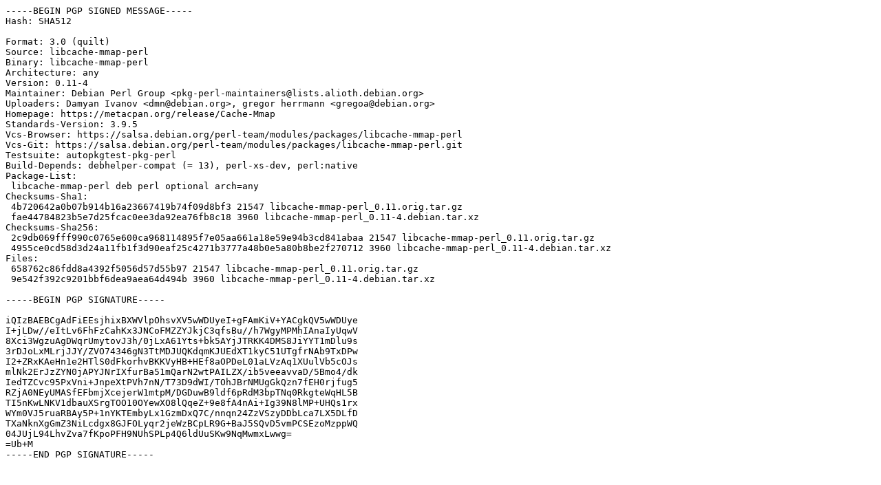

--- FILE ---
content_type: text/prs.lines.tag
request_url: http://matojo.unizar.es/parrot/pool/main/libc/libcache-mmap-perl/libcache-mmap-perl_0.11-4.dsc
body_size: 2134
content:
-----BEGIN PGP SIGNED MESSAGE-----
Hash: SHA512

Format: 3.0 (quilt)
Source: libcache-mmap-perl
Binary: libcache-mmap-perl
Architecture: any
Version: 0.11-4
Maintainer: Debian Perl Group <pkg-perl-maintainers@lists.alioth.debian.org>
Uploaders: Damyan Ivanov <dmn@debian.org>, gregor herrmann <gregoa@debian.org>
Homepage: https://metacpan.org/release/Cache-Mmap
Standards-Version: 3.9.5
Vcs-Browser: https://salsa.debian.org/perl-team/modules/packages/libcache-mmap-perl
Vcs-Git: https://salsa.debian.org/perl-team/modules/packages/libcache-mmap-perl.git
Testsuite: autopkgtest-pkg-perl
Build-Depends: debhelper-compat (= 13), perl-xs-dev, perl:native
Package-List:
 libcache-mmap-perl deb perl optional arch=any
Checksums-Sha1:
 4b720642a0b07b914b16a23667419b74f09d8bf3 21547 libcache-mmap-perl_0.11.orig.tar.gz
 fae44784823b5e7d25fcac0ee3da92ea76fb8c18 3960 libcache-mmap-perl_0.11-4.debian.tar.xz
Checksums-Sha256:
 2c9db069fff990c0765e600ca968114895f7e05aa661a18e59e94b3cd841abaa 21547 libcache-mmap-perl_0.11.orig.tar.gz
 4955ce0cd58d3d24a11fb1f3d90eaf25c4271b3777a48b0e5a80b8be2f270712 3960 libcache-mmap-perl_0.11-4.debian.tar.xz
Files:
 658762c86fdd8a4392f5056d57d55b97 21547 libcache-mmap-perl_0.11.orig.tar.gz
 9e542f392c9201bbf6dea9aea64d494b 3960 libcache-mmap-perl_0.11-4.debian.tar.xz

-----BEGIN PGP SIGNATURE-----

iQIzBAEBCgAdFiEEsjhixBXWVlpOhsvXV5wWDUyeI+gFAmKiV+YACgkQV5wWDUye
I+jLDw//eItLv6FhFzCahKx3JNCoFMZZYJkjC3qfsBu//h7WgyMPMhIAnaIyUqwV
8Xci3WgzuAgDWqrUmytovJ3h/0jLxA61Yts+bk5AYjJTRKK4DMS8JiYYT1mDlu9s
3rDJoLxMLrjJJY/ZVO74346gN3TtMDJUQKdqmKJUEdXT1kyC51UTgfrNAb9TxDPw
I2+ZRxKAeHn1e2HTlS0dFkorhvBKKVyHB+HEf8aOPDeL01aLVzAq1XUulVb5cOJs
mlNk2ErJzZYN0jAPYJNrIXfurBa51mQarN2wtPAILZX/ib5veeavvaD/5Bmo4/dk
IedTZCvc95PxVni+JnpeXtPVh7nN/T73D9dWI/TOhJBrNMUgGkQzn7fEH0rjfug5
RZjA0NEyUMASfEFbmjXcejerW1mtpM/DGDuwB9ldf6pRdM3bpTNq0RkgteWqHL5B
TI5nKwLNKV1dbauXSrgTOO10OYewXO8lQqeZ+9e8fA4nAi+Ig39N8lMP+UHQs1rx
WYm0VJ5ruaRBAy5P+1nYKTEmbyLx1GzmDxQ7C/nnqn24ZzVSzyDDbLca7LX5DLfD
TXaNknXgGmZ3NiLcdgx8GJFOLyqr2jeWzBCpLR9G+BaJ5SQvD5vmPCSEzoMzppWQ
04JUjL94LhvZva7fKpoPFH9NUhSPLp4Q6ldUuSKw9NqMwmxLwwg=
=Ub+M
-----END PGP SIGNATURE-----
